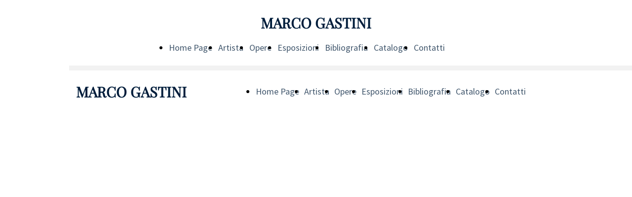

--- FILE ---
content_type: text/html; charset=UTF-8
request_url: https://www.marcogastini.it/
body_size: 4059
content:
<!doctype html><html lang="it"> <head><title>Home Page - marcogastini</title><meta name="description" content="Sito dell&#039;artista Marco Gastini" /><meta charset="utf-8" /><link rel="preconnect" href="https://static.supersite.aruba.it" crossorigin><link rel="dns-prefetch" href="https://static.supersite.aruba.it/"><link rel="preconnect" href="https://files.supersite.aruba.it"><meta property="og:title" content="Home Page - marcogastini"/><meta property="og:description" content="Sito dell&#039;artista Marco Gastini" /><meta name="fragment" content="!"/><meta property="og:site_name" content="marcogastini"><meta property="og:url" content="http://www.marcogastini.it/it/home"/> <meta name="twitter:title" content="Home Page - marcogastini"/> <meta name="twitter:description" content="Sito dell&#039;artista Marco Gastini" /> <meta name="robots" content="all" /><meta name="revisit-after" content="10 days" /><meta name="viewport" content="width=1024" /><link rel="stylesheet" href="//editor.supersite.aruba.it/css/animations.css?v=444" /><style>.style_000000001{font-size:14px;font-family:Roboto; color:rgb(119,119,119);} .style_000000002{ font-size:16px; font-family:Roboto; color:rgb(255,255,255);} .style_000000003{ font-size:48px; font-family:Roboto; color:rgb(255,255,255);} .style_000000004{ font-size:16px; font-family:Roboto; color:rgb(33,33,33);} .style_000000006{ font-size:48px; font-family:Roboto; color:rgb(0,0,0);} .style_000000007{ font-size:14px; font-family:Roboto; color:rgb(255,255,255);} .style_000000005{ font-size:22px; font-family:Roboto; color:rgb(33,33,33);}</style><style>#mc5 a, #mc5 a:link, #mc5 a:active, #mc5 a:visited{ color: blue; text-decoration:none; transition: 0.2s all ease-in-out; -webkit-transition: 0.2s all ease-in-out; -moz-transition: 0.2s all ease-in-out; -ms-transition: 0.2s all ease-in-out; } #mc5 a:hover{ color: blue; text-decoration:none;}</style> <link id="fontstyle" href="/fontstyle.css?c=9438" rel="stylesheet" /><link href="https://fonts.googleapis.com/css?family=Source+Sans+Pro:n,b,i,bi%7COpen+Sans:n,b,i,bi&display=swap" rel="stylesheet" /><style>@font-face {font-display: swap; font-family: c-playfairdisplay-400; src: url('/font/c-playfairdisplay-400.woff');}</style> <link href="/public/favicon.png" rel="icon" type="image/x-icon" /><link rel="canonical" href="https://www.marcogastini.it/"/><style>html{-webkit-text-size-adjust: 100%;}*{ margin:0;}#mc5 h1,#mc5 h2,#mc5 h3,#mc5 h4,#mc5 h5,#mc5 h6{font-weight: 400;}body, #website {font-size: 16px;overflow-x: hidden;overflow-y: hidden;overflow-y:auto;background: #FFFFFF;margin: 0;font-family:'Open Sans',sans-serif; position: absolute; top: 0px; left: 0px; width: 100%; height: 100%; -webkit-overflow-scrolling: touch;}div, span {max-height: 200000px;}.testoc{line-height: 1.2; vertical-align:top;}.testoc span > span > a, .testoc span > font > span > a {display:inline-block}body.flazioNoScroll{overflow: hidden !important;}body *::-webkit-scrollbar { width: 8px;}body *::-webkit-scrollbar-thumb { border-radius: 15px; background: rgba(153, 156, 161, 0.8);}body *::-webkit-scrollbar-track { border-radius: 5px; border: 1px solid rgba(255,255,255,0.1); background: rgba(0,0,0,0.1);} .yscrollbar { position: absolute; top: 0; right: 0; width: 10px; background: red; z-index:30000; -webkit-border-radius: 15px; -moz-border-radius: 15px; border-radius: 15px; /* Background */ background: rgba(0, 0, 0, 0.2); /* Border bottom light */ border-bottom: 1px solid rgba(255, 255, 255, 0.1); /* Inner top shadow */ -moz-box-shadow: inset 0 3px 5px rgba(0, 0, 0, 0.1); -webkit-box-shadow: inset 0 3px 5px rgba(0, 0, 0, 0.1); box-shadow: inset 0 3px 5px rgba(0, 0, 0, 0.1); } .yscroller { background: #bbd; position: relative; top: 0; left: 0; width:100%; height:70px; cursor: pointer; } .yscroller:hover { background: #bbd; position: relative; top: 0; left: 0; cursor: pointer; -webkit-border-radius: 15px; -moz-border-radius: 15px; border-radius: 15px; } .yscroller:active { background: #003399; position: relative; top: 0; left: 0; width:100%; height:70px; cursor: pointer; } body.overflow_recaptha{ height: auto !important; overflow: scroll !important;}div#mc5.popup:after { content: ""; position: fixed; display: block; background: rgba(0,0,0,0.6); width: 100%; height: 100%; top: 0px; left: 0px; z-index: 2000;} </style> <script src="https://static.supersite.aruba.it/cookieb/cb.js"></script> <script> let website_id = 488692; _sckFlazio = []; document.addEventListener("DOMContentLoaded", function() { let flaziocb = new FlazioCB(website_id, false, ''); }); </script> <script>window.requestUri = "?";window.pages_cache = 1;titoloSito = "marcogastini";function queueCookieFun(fun, type) { if(typeof _sckFlazio !== "undefined") _sckFlazio.push({"script": fun, "type": type}); else{ fun(); } }</script><style type='text/css' id='aruba'> h1,h2,h3,h4,h5,h6 { margin: 0; line-height: 1.2em; padding-bottom: .4em; font-weight: 600; } </style><script type="application/ld+json">{ "@context": "http://schema.org", "@type": "WebSite", "name": "marcogastini", "url": "http://www.marcogastini.it"}</script> <link rel="preload" as="script" href="//static.supersite.aruba.it/js/jquery.js"><link rel="preload" as="script" href="//static.supersite.aruba.it/componenti/mainPushHF.js?version='225-204'"><script fetchpriority="high" src="//static.supersite.aruba.it/componenti/mainPushHF.js?version='225-204'"></script><script>window["flazioBasePath"] = "//static.supersite.aruba.it";window["custom_cookie_path"] = "https://static.supersite.aruba.it/cookieb";</script></head><body> <div id="website"> <link rel="stylesheet" href="//www.marcogastini.it/customstyle.css"><script src="//flazio.org/componenti/js/jquery.js"></script><div id="aCC5" style="position:absolute; z-index:100; left: 50%; top: 0;"><div id="mc5" style="position:absolute; z-index:150; left: -500px; top: 0px;"><div data-type="element" style="z-index:1;position:absolute; top:0px;left:0px;width:100vw;height:133px"><div class="rettangolo" style="opacity:1;display:block; border-radius:0px;border-width:0px;border-color: #000000; background-color:#FFFFFF; width:100%; height:100%;"></div></div><div data-type="footer" style="z-index:2;position:absolute; top:1809px;left:0px;width:100vw;height:332px"><div class="rettangolo" style="opacity:1;display:block; border-radius:0px;border-width:0px;border-color: #000000; background-color:#001D3B; width:100%; height:100%;"></div></div><div data-type="element" style="z-index:997;position:absolute; top:30px;left:36px;width:928px;height:52px"><h2 style=" text-align: center;"> <span style="line-height:1.1;text-align:center;letter-spacing:normal;font-weight:700;text-shadow:none;" class="style_1655776120185729135"><a href="home" style="line-height:1.1;text-align:center;letter-spacing:normal;font-weight:700;text-shadow:none;" class="style_1655776120185729135"><span style="line-height:1.1;text-align:center;letter-spacing:normal;font-weight:700;text-shadow:none;" class="style_1655776120185729135"> MARCO GASTINI </span></a></span> </h2></div><div data-type="element" style="z-index:4;position:absolute; top:79px;left:162px;width:671px;height:35px"><div class="show-menu"> </div><ul style="font-size: 18px;font-family: Source Sans Pro;display: flex;" class="nav menu"><li style="line-height:35px;margin-right: 0px;padding-right: 12px;"><a style="color: #40566C;" title="Home Page" href="/" >Home Page</a></li><li style="line-height:35px;margin-right: 0px;padding-right: 12px;"><a style="color: #40566C;" title="Artista" href="/artista" >Artista</a></li><li style="line-height:35px;margin-right: 0px;padding-right: 12px;"><a style="color: #40566C;" title="Opere" href="/opere" >Opere</a></li><li style="line-height:35px;margin-right: 0px;padding-right: 12px;"><a style="color: #40566C;" title="Esposizioni" href="/esposizioni" >Esposizioni</a></li><li style="line-height:35px;margin-right: 0px;padding-right: 12px;"><a style="color: #40566C;" title="Bibliografia" href="/bibliografia" >Bibliografia</a></li><li style="line-height:35px;margin-right: 0px;padding-right: 12px;"><a style="color: #40566C;" title="Catalogo" href="/catalogo" >Catalogo</a></li><li style="line-height:35px;margin-right: 0px;padding-right: 12px;"><a style="color: #40566C;" title="Contatti" href="/contatti" >Contatti</a></li></ul></div><div data-type="footer" style="z-index:995;position:absolute; top:1889px;left:36px;width:200px;height:48px"><h5 style=" text-align: left;"><span style="line-height:1.4;text-align:left;letter-spacing:normal;font-weight:700;text-shadow:none;" class="style_986400921996946764"> Marco Gastini </span></h5></div><div data-type="footer" style="z-index:994;position:absolute; top:1889px;left:764px;width:200px;height:48px"><h5 style=" text-align: left;"><span style="line-height:1.4;text-align:left;letter-spacing:normal;font-weight:700;text-shadow:none;" class="style_986400921996946764"> Contattaci </span><span style="line-height:1.4;text-align:left;letter-spacing:normal;font-weight:700;text-shadow:none;" class="style_986400921996946764"><br></span> </h5></div><div data-type="footer" style="z-index:993;position:absolute; top:1933px;left:764px;width:200px;height:88px"><p style="text-align:left;" class="style_2780826177866255244"><span style="text-align:left;" class="style_2780826177866255244"><span style="text-align:left;line-height:1.79;letter-spacing:normal;font-weight:400;text-shadow:none;" class="style_595629258892359615"></span><span style="text-align:left;line-height:1.79;letter-spacing:normal;font-weight:400;text-shadow:none;" class="style_3020836501338791157"><a class="style_3020836501338791157" href="mailto:archivio.marcogastini@gmail.com" style="line-height:1.79;text-align:left;letter-spacing:normal;font-weight:400;text-shadow:none;"><span style="line-height:1.79;text-align:left;letter-spacing:normal;font-weight:400;text-shadow:none;" class="style_3020836501338791157">archivio.marcogastini@gmail.com</span></a></span></span></p></div><div data-type="element" style="z-index:8;position:absolute; top:133px;left:0px;width:100vw;height:95px"><div class="rettangolo" style="opacity:1;display:block; border-radius:0px;border-width:0px;border-color: #000000; background-color:#FFFFFF; width:100%; height:100%;"></div></div><div data-type="element" style="z-index:9;position:absolute; top:133px;left:0px;width:100vw;height:10px"><div class="rettangolo" style="opacity:1;display:block; border-radius:0px;border-width:0px;border-color: #000000; background-color:#F2F2F2; width:100%; height:100%;"></div></div><div data-type="element" style="z-index:10;position:absolute; top:163px;left:338px;width:643px;height:45px"><div class="show-menu"> </div><ul style="font-size: 18px;font-family: Source Sans Pro;display: flex;" class="nav menu"><li style="line-height:45px;margin-right: 0px;padding-right: 10px;"><a style="color: #40566C;" title="Home Page" href="/" >Home Page</a></li><li style="line-height:45px;margin-right: 0px;padding-right: 10px;"><a style="color: #40566C;" title="Artista" href="/artista" >Artista</a></li><li style="line-height:45px;margin-right: 0px;padding-right: 10px;"><a style="color: #40566C;" title="Opere" href="/opere" >Opere</a></li><li style="line-height:45px;margin-right: 0px;padding-right: 10px;"><a style="color: #40566C;" title="Esposizioni" href="/esposizioni" >Esposizioni</a></li><li style="line-height:45px;margin-right: 0px;padding-right: 10px;"><a style="color: #40566C;" title="Bibliografia" href="/bibliografia" >Bibliografia</a></li><li style="line-height:45px;margin-right: 0px;padding-right: 10px;"><a style="color: #40566C;" title="Catalogo" href="/catalogo" >Catalogo</a></li><li style="line-height:45px;margin-right: 0px;padding-right: 10px;"><a style="color: #40566C;" title="Contatti" href="/contatti" >Contatti</a></li></ul></div><div data-type="element" style="z-index:989;position:absolute; top:170px;left:14px;width:261px;height:52px"><h2 style=" text-align: left;"> <span style="line-height:1.1;text-align:left;letter-spacing:normal;font-weight:700;text-shadow:none;" class="style_1655776120185729135"><a href="home" style="line-height:1.1;text-align:left;letter-spacing:normal;font-weight:700;text-shadow:none;" class="style_1655776120185729135"><span style="line-height:1.1;text-align:left;letter-spacing:normal;font-weight:700;text-shadow:none;" class="style_1655776120185729135"> MARCO GASTINI </span></a></span> </h2></div><div data-type="element" style="z-index:12;position:absolute; top:228px;left:0px;width:100vw;height:600px"><div class="rettangolo" style="opacity:1;display:block; border-radius:0px;border-width:0px;border-color: #000000; background-color:#FFFFFF; width:100%; height:100%;"></div></div><div data-type="element" style="z-index:13;position:absolute; top:228px;left:0px;width:100vw;height:600px"><img style="position:absolute; width:100vw;height:600px" src="https://files./media/19057_0a541377cbc6dd2ffd9e94e96bf7bb72cf78c70f.jpeg/v1/w_0,h_600/0a541377cbc6dd2ffd9e94e96bf7bb72cf78c70f.jpg" alt="" title="" ><img style="position:absolute; width:100vw;height:600px" src="https://files./media/19057_f7d491b29ce3f5f797f66fc1313cdb765369dadd.png/v1/w_0,h_600/f7d491b29ce3f5f797f66fc1313cdb765369dadd.png" alt="" title="" ><img style="position:absolute; width:100vw;height:600px" src="https://files./media/19057_597241b9c5961fc01fad2d1055da686761dc5957.png/v1/w_0,h_600/597241b9c5961fc01fad2d1055da686761dc5957.png" alt="" title="" ><img style="position:absolute; width:100vw;height:600px" src="https://files./media/19057_6ed9ba806343d9bd991e82f8fd8db64d2fcafb7d.jpeg/v1/w_0,h_600/6ed9ba806343d9bd991e82f8fd8db64d2fcafb7d.jpg" alt="" title="" ><img style="position:absolute; width:100vw;height:600px" src="https://files./media/19057_e01c8b401ddcb8a055f7ec9a78edd2063da795b9.jpeg/v1/w_0,h_600/e01c8b401ddcb8a055f7ec9a78edd2063da795b9.jpg" alt="" title="" ><img style="position:absolute; width:100vw;height:600px" src="https://files./media/19057_f945a52c60ed2c75c27ace755ac1866f9651107e.jpeg/v1/w_0,h_600/f945a52c60ed2c75c27ace755ac1866f9651107e.jpg" alt="" title="" ></div><div data-type="footer" style="z-index:986;position:absolute; top:2061px;left:36px;width:928px;height:54px"><p style="line-height:1.79;text-align:center;letter-spacing:normal;font-weight:400;text-shadow:none;" class="style_3020836501338791157"><span style="line-height:1.79;text-align:center;letter-spacing:normal;font-weight:400;text-shadow:none;" class="style_3020836501338791157"> © Copyright 2022 </span></p></div><div data-type="element" style="z-index:15;position:absolute; top:828px;left:0px;width:100vw;height:364px"><div class="rettangolo" style="opacity:1;display:block; border-radius:0px;border-width:0px;border-color: #000000; background-color:#FFFFFF; width:100%; height:100%;"></div></div><div data-type="element" style="z-index:16;position:absolute; top:908px;left:36px;width:275px;height:155px"><a class="internal" href="/home"><img style="width:275px;height:155px" src="https://files./media/19057_6c1436e29e2b1d5492a0515d458dc49b49d78d38.jpeg/v1/w_275,h_0/6c1436e29e2b1d5492a0515d458dc49b49d78d38.jpeg" alt="6c1436e29e2b1d5492a0515d458dc49b49d78d38.jpeg" title="6c1436e29e2b1d5492a0515d458dc49b49d78d38.jpeg" ></a></div><div data-type="element" style="z-index:17;position:absolute; top:908px;left:359px;width:275px;height:155px"><a class="internal" href="/home"><img style="width:275px;height:155px" src="https://files./media/19057_f11422ff794b99b6f2e9d626a61b758f74f6080d.jpeg/v1/w_275,h_0/f11422ff794b99b6f2e9d626a61b758f74f6080d.jpeg" alt="f11422ff794b99b6f2e9d626a61b758f74f6080d.jpeg" title="f11422ff794b99b6f2e9d626a61b758f74f6080d.jpeg" ></a></div><div data-type="element" style="z-index:18;position:absolute; top:908px;left:683px;width:275px;height:155px"><a class="internal" href="/home"><img style="width:275px;height:155px" src="https://files./media/19057_71f8a016b0d7c22debb325cf4a6c5a51ed3f2579.jpeg/v1/w_275,h_0/71f8a016b0d7c22debb325cf4a6c5a51ed3f2579.jpeg" alt="71f8a016b0d7c22debb325cf4a6c5a51ed3f2579.jpeg" title="71f8a016b0d7c22debb325cf4a6c5a51ed3f2579.jpeg" ></a></div><div data-type="element" style="z-index:19;position:absolute; top:908px;left:36px;width:276px;height:155px"><div class="show-menu"> </div><ul style="font-size: 0px;font-family: Source Sans Pro;" class="nav menu"><li style="line-height:155px;"><a style="color: #001D3B;" title=" " href="/artista" > </a></li></ul></div><div data-type="element" style="z-index:20;position:absolute; top:908px;left:359px;width:276px;height:155px"><div class="show-menu"> </div><ul style="font-size: 0px;font-family: Source Sans Pro;" class="nav menu"><li style="line-height:155px;"><a style="color: #001D3B;" title=" " href="/opere" > </a></li></ul></div><div data-type="element" style="z-index:21;position:absolute; top:908px;left:683px;width:276px;height:155px"><div class="show-menu"> </div><ul style="font-size: 0px;font-family: Source Sans Pro;" class="nav menu"><li style="line-height:155px;"><a style="color: #001D3B;" title=" " href="/esposizioni" > </a></li></ul></div><div data-type="element" style="z-index:978;position:absolute; top:1079px;left:359px;width:280px;height:53px"><h4 style=" text-align: left;"><span style="line-height:1.32;text-align:left;letter-spacing:normal;font-weight:700;text-shadow:none;" class="style_414453973670203995"> Opere </span></h4></div><div data-type="element" style="z-index:977;position:absolute; top:1079px;left:683px;width:280px;height:53px"><h4 style=" text-align: left;"><span style="line-height:1.32;text-align:left;letter-spacing:normal;font-weight:700;text-shadow:none;" class="style_414453973670203995"> Esposizioni </span></h4></div><div data-type="element" style="z-index:976;position:absolute; top:1080px;left:36px;width:280px;height:53px"><h4 style=" text-align: left;"><span style="line-height:1.32;text-align:left;letter-spacing:normal;font-weight:700;text-shadow:none;" class="style_414453973670203995"> L'artista </span></h4></div><div data-type="element" style="z-index:25;position:absolute; top:1193px;left:0px;width:100vw;height:284px"><div class="rettangolo" style="opacity:1;display:block; border-radius:0px;border-width:0px;border-color: #000000; background-color:#FFFFFF; width:100%; height:100%;"></div></div><div data-type="element" style="z-index:26;position:absolute; top:1193px;left:36px;width:275px;height:155px"><a class="internal" href="/home"><img style="width:275px;height:155px" src="https://files./media/19057_31e51cb50cc96c8829e1af2d19988b90fc9b0635.jpeg/v1/w_275,h_0/31e51cb50cc96c8829e1af2d19988b90fc9b0635.jpeg" alt="31e51cb50cc96c8829e1af2d19988b90fc9b0635.jpeg" title="31e51cb50cc96c8829e1af2d19988b90fc9b0635.jpeg" ></a></div><div data-type="element" style="z-index:27;position:absolute; top:1193px;left:359px;width:275px;height:155px"><a class="internal" href="/home"><img style="width:275px;height:155px" src="https://files./media/19057_ee02225091db25a1f9a89a01b5ecad8538a9d4de.jpeg/v1/w_275,h_0/ee02225091db25a1f9a89a01b5ecad8538a9d4de.jpeg" alt="ee02225091db25a1f9a89a01b5ecad8538a9d4de.jpeg" title="ee02225091db25a1f9a89a01b5ecad8538a9d4de.jpeg" ></a></div><div data-type="element" style="z-index:28;position:absolute; top:1193px;left:683px;width:275px;height:155px"><a class="internal" href="/home"><img style="width:275px;height:155px" src="https://files./media/19057_ee037592cff80ccb73d80b51085cff4e8f73d200.jpeg/v1/w_275,h_0/ee037592cff80ccb73d80b51085cff4e8f73d200.jpeg" alt="ee037592cff80ccb73d80b51085cff4e8f73d200.jpeg" title="ee037592cff80ccb73d80b51085cff4e8f73d200.jpeg" ></a></div><div data-type="element" style="z-index:29;position:absolute; top:1193px;left:36px;width:276px;height:155px"><div class="show-menu"> </div><ul style="font-size: 0px;font-family: Source Sans Pro;" class="nav menu"><li style="line-height:155px;"><a style="color: #001D3B;" title=" " href="/bibliografia" > </a></li></ul></div><div data-type="element" style="z-index:30;position:absolute; top:1193px;left:359px;width:276px;height:155px"><div class="show-menu"> </div><ul style="font-size: 0px;font-family: Source Sans Pro;" class="nav menu"><li style="line-height:155px;"><a style="color: #001D3B;" title=" " href="/catalogo" > </a></li></ul></div><div data-type="element" style="z-index:31;position:absolute; top:1193px;left:683px;width:276px;height:155px"><div class="show-menu"> </div><ul style="font-size: 0px;font-family: Source Sans Pro;" class="nav menu"><li style="line-height:155px;"><a style="color: #001D3B;" title=" " href="/contatti" > </a></li></ul></div><div data-type="element" style="z-index:968;position:absolute; top:1364px;left:36px;width:280px;height:53px"><h4 style=" text-align: left;"><span style="line-height:1.32;text-align:left;letter-spacing:normal;font-weight:700;text-shadow:none;" class="style_414453973670203995"> Bibliografia </span></h4></div><div data-type="element" style="z-index:967;position:absolute; top:1364px;left:359px;width:280px;height:53px"><h4 style=" text-align: left;"><span style="line-height:1.32;text-align:left;letter-spacing:normal;font-weight:700;text-shadow:none;" class="style_414453973670203995"> Catalogo ragionato </span></h4></div><div data-type="element" style="z-index:966;position:absolute; top:1364px;left:683px;width:280px;height:53px"><h4 style=" text-align: left;"><span style="line-height:1.32;text-align:left;letter-spacing:normal;font-weight:700;text-shadow:none;" class="style_414453973670203995"> Contatti </span></h4></div><div data-type="element" style="z-index:35;position:absolute; top:1477px;left:0px;width:100vw;height:332px"><div class="rettangolo" style="opacity:1;display:block; border-radius:0px;border-width:0px;border-color: #000000; background-color:#001D3B; width:100%; height:100%;"></div></div><div data-type="element" style="z-index:964;position:absolute; top:1557px;left:36px;width:200px;height:48px"><h5 style=" text-align: left;"><span style="line-height:1.4;text-align:left;letter-spacing:normal;font-weight:700;text-shadow:none;" class="style_986400921996946764"> Marco Gastini </span></h5></div><div data-type="element" style="z-index:963;position:absolute; top:1557px;left:764px;width:200px;height:48px"><h5 style=" text-align: left;"><span style="line-height:1.4;text-align:left;letter-spacing:normal;font-weight:700;text-shadow:none;" class="style_986400921996946764"> Contattaci </span><span style="line-height:1.4;text-align:left;letter-spacing:normal;font-weight:700;text-shadow:none;" class="style_986400921996946764"><br></span> </h5></div><div data-type="element" style="z-index:962;position:absolute; top:1601px;left:764px;width:200px;height:88px"><p style="text-align:left;" class="style_2780826177866255244"><span style="text-align:left;" class="style_2780826177866255244"><span style="text-align:left;line-height:1.79;letter-spacing:normal;font-weight:400;text-shadow:none;" class="style_595629258892359615"></span><span style="text-align:left;line-height:1.79;letter-spacing:normal;font-weight:400;text-shadow:none;" class="style_3020836501338791157"><a class="style_3020836501338791157" href="mailto:archivio.marcogastini@gmail.com" style="line-height:1.79;text-align:left;letter-spacing:normal;font-weight:400;text-shadow:none;"><span style="line-height:1.79;text-align:left;letter-spacing:normal;font-weight:400;text-shadow:none;" class="style_3020836501338791157">archivio.marcogastini@gmail.com</span></a></span></span></p></div><div data-type="element" style="z-index:961;position:absolute; top:1729px;left:36px;width:928px;height:54px"><p style="line-height:1.79;text-align:center;letter-spacing:normal;font-weight:400;text-shadow:none;" class="style_3020836501338791157"><span style="line-height:1.79;text-align:center;letter-spacing:normal;font-weight:400;text-shadow:none;" class="style_3020836501338791157"> © Copyright 2022 </span></p></div></div></div> </div> <div id="fb_pixel"></div> <script> function getCookie(cname) { var name = cname + "="; var ca = document.cookie.split(';'); for (var i = 0; i < ca.length; i++) { var c = ca[i]; while (c.charAt(0) == ' ') c = c.substring(1); if (c.indexOf(name) == 0) return c.substring(name.length, c.length); } return "";}; </script> </body></html>

--- FILE ---
content_type: text/css
request_url: https://www.marcogastini.it/fontstyle.css?c=9438
body_size: 214
content:
.style_1655776120185729135{font-family:c-playfairdisplay-400;font-size:29.1964px;color:rgb(0, 29, 59);}.style_595629258892359615{font-family:Source Sans Pro;font-size:19px;color:rgb(0, 0, 0);}.style_3020836501338791157{font-family:Source Sans Pro;font-size:19px;color:rgb(223, 227, 231);}.style_2780826177866255244{font-family:Open Sans;font-size:16px;color:rgb(0, 0, 0);}.style_986400921996946764{font-family:c-playfairdisplay-400;font-size:20.1273px;color:rgb(255, 255, 255);}.style_2961344589198124932{font-family:Source Sans Pro;font-size:19px;color:rgb(60, 82, 105);}.style_531833213530523619{font-family:Source Sans Pro;font-size:19px;color:rgb(64, 86, 108);}.style_2555394444269073792{font-family:c-playfairdisplay-400;font-size:28px;color:rgb(0, 29, 59);}.style_2041515069728571558{font-family:Source Sans Pro;font-size:16px;color:rgb(60, 82, 105);}.style_3719656850533103304{font-family:c-playfairdisplay-400;font-size:40.74px;color:rgb(0, 29, 59);}.style_1776029291030729196{font-family:Source Sans Pro;font-size:28px;color:rgb(60, 82, 105);}.style_2149504516224499995{font-family:c-playfairdisplay-400;font-size:36.9334px;color:rgb(0, 29, 59);}.style_414453973670203995{font-family:c-playfairdisplay-400;font-size:25.398px;color:rgb(0, 29, 59);}